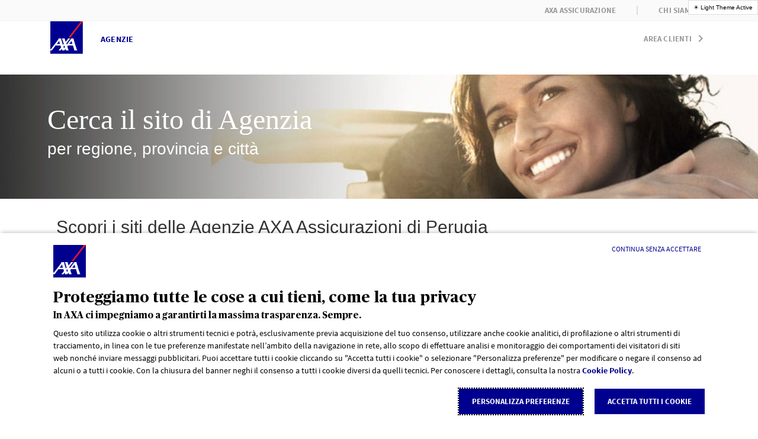

--- FILE ---
content_type: text/html; charset=UTF-8
request_url: https://agenzie.axa.it/agenzie-axa/perugia
body_size: 6422
content:
<!DOCTYPE html>
<html lang="it">
<head>
    <meta charset="utf-8">
    <meta name="google-site-verification" content="FXYUrGl6GDLaUNEAAJp6UpVXz80uL-kAcEL7eMx_VxI"/>
    <meta name="viewport" content="width=device-width, initial-scale=1, shrink-to-fit=no">
    <meta http-equiv="x-ua-compatible" content="ie=edge, chrome=1">
    <meta name="csrf-token" content="pB1Ym6JpYvRRMpoX2Tz8X0fZiW3HbTQ4FKbYtJLK" />
    <style>.tether-element, .tether-element *, .tether-element :after, .tether-element :before, .tether-element:after, .tether-element:before {
            box-sizing: border-box
        }

        .tether-element {
            position: absolute;
            display: none
        }

        .tether-element.tether-open {
            display: block
        }</style>

        <title itemprop="name">Agenzie AXA a Perugia - AXA Assicurazioni Perugia</title>
    <meta name="keywords" content="AXA, AXA Assicurazioni, Assicurazioni Perugia" />
    <meta itemprop="description" name="description" content="Agenzie Axa Assicurazioni a Perugia: scopri l&#039;agenzia Axa pi&amp;ugrave; vicina a casa tua consultando l&#039;elenco delle agenzie assicurative presenti a Perugia.">
        <link href="https://agenzie.axa.it/landing/css/main.css" rel="stylesheet">

    <link rel="apple-touch-icon" sizes="57x57" href="/images/favicons/apple-icon-57x57.png">
    <link rel="apple-touch-icon" sizes="60x60" href="/images/favicons/apple-icon-60x60.png">
    <link rel="apple-touch-icon" sizes="72x72" href="/images/favicons/apple-icon-72x72.png">
    <link rel="apple-touch-icon" sizes="76x76" href="/images/favicons/apple-icon-76x76.png">
    <link rel="apple-touch-icon" sizes="114x114" href="/images/favicons/apple-icon-114x114.png">
    <link rel="apple-touch-icon" sizes="120x120" href="/images/favicons/apple-icon-120x120.png">
    <link rel="apple-touch-icon" sizes="144x144" href="/images/favicons/apple-icon-144x144.png">
    <link rel="apple-touch-icon" sizes="152x152" href="/images/favicons/apple-icon-152x152.png">
    <link rel="apple-touch-icon" sizes="180x180" href="/images/favicons/apple-icon-180x180.png">
    <link rel="icon" type="image/png" sizes="192x192" href="/images/favicons/android-icon-192x192.png">
    <link rel="icon" type="image/png" sizes="32x32" href="/images/favicons/favicon-32x32.png">
    <link rel="icon" type="image/png" sizes="96x96" href="/images/favicons/favicon-96x96.png">
    <link rel="icon" type="image/png" sizes="16x16" href="/images/favicons/favicon-16x16.png">
    <link rel="manifest" href="/images/favicons/manifest.json">
    <meta name="msapplication-TileColor" content="#ffffff">
    <meta name="msapplication-TileImage" content="/images/favicons/ms-icon-144x144.png">
    <meta name="theme-color" content="#ffffff">

    <!-- Pixel head tag -->
    <script type="text/javascript" src="//cdn.tagcommander.com/2693/tc_AXAITAgenzie_1.js"></script>
    <noscript>
        <iframe src="//redirect2693.tagcommander.com/utils/noscript.php?id=1&mode=iframe" width="1" height="1"
                rel="noindex,nofollow"></iframe>
    </noscript>
    <!-- End pixel head tag -->

        
    
</head>
<body itemscope itemtype="http://schema.org/WebSite">

    <!--START AD-AXA-HEADER -->
<header id="axa-header">
    <!-- AD-AXA-HEADER -- brandbar -->
    <div id="ad-axa-header--brandbar">
        <div class="ad-axa--container">
            <div class="ad-axa-header--brandbar--wrap clearfix">

                <nav class="ad-axa-header--brandbar--r ad-axa-hidden-sm ad-axa-hidden-xs">
                    <ul>
                        <!-- Add class active to show active style-->
                        <li>
                            <a title="AXA ASSICURAZIONE" target="_self" href="https://www.axa.it/">AXA ASSICURAZIONE</a>
                        </li>

                        <li aria-hidden="true" class="ad-axa-pipe-vertical"></li>
                        <li>
                            <a title="CHI SIAMO" target="_self" href="https://corporate.axa.it/chi-siamo" class="who-are">
                                CHI SIAMO
                                <i class="ad-axa-icon-who-are"></i>
                            </a>
                        </li>
                    </ul>
                </nav>

            </div>
        </div>
    </div>
    <!-- END AD-AXA-HEADER -- brandbar -->

    <!-- AD-AXA-HEADER -- menu -->
    <div id="ad-axa-header--menu">
        <div class="ad-axa--container clearfix">
            <a class="ad-axa-header--menu--logo" href="https://corporate.axa.it" title="Vai a Corporate" target="_blank">
                <div>
                    <img src="https://agenzie.axa.it/images/landing/header/logo-axa-ridefiniamoGliStandard.jpg" alt="Logo AXA"/>

                    <div class="ad-axa-header--menu--logo--label-title">
                        AGENZIE
                    </div>

                </div>
            </a>

            <div class="ad-axa-header--menu--right ad-axa-hidden-sm ad-axa-hidden-xs">
                <ul class="navbar" role="menu">
                    <li role="presentation">
                        <div class="dropdown d-none d-lg-block">
                            <a class="btn_header dropdown-toggle" href="https://login.axa.it/" target="_blank" role="button" id="areaclienti">
                                <span class="ad-axa-header__underline">Area Clienti</span>
                                <b class="material-icons material-icons__top">
                                    keyboard_arrow_right
                                </b>
                            </a>

                            <div class="dropdown-menu" aria-labelledby="areaclienti">
                                <a class="dropdown-item" href="https://areaclienti.axa-italia.it" target="_blank">Login</a>
                                <a class="dropdown-item" href="/my-axa" target="_self" >Myaxa</a>
                            </div>
                        </div>
                    </li>
                </ul>
            </div>

        </div>
    </div>

<!--START AD-AXA-HEADER -->

<div class="container-fluid axa-banner-image">
    <div class="row axa-banner--title-container">
        <div class="container">
            <div class="row">
                <div class="col-12 p-0">
                    <h1>Cerca il sito di Agenzia</h1>
                    <p>per regione, provincia e citt&agrave;</p>
                </div>
            </div>
        </div>
    </div>
</div>
<!-- END AD-AXA-HEADER -- menu -->

<!--END AD-AXA-HEADER -->

    

    <!-- END AD-AXA-HEADER -- menu -->

</header>
<!--END AD-AXA-HEADER -->
        <div class="container" id="axa-intro">
    <div class="row">
        <div class="col-12">
            <h1>Scopri i siti delle Agenzie AXA Assicurazioni di Perugia</h1>
        </div>
        <div class="col-12">
            <div class="axa-lightDottedSeparator"></div>
        </div>
        <div class="col-12">
            <div class="axa-breadcrumb">
                <ul>
                    <li><a href="/">home</a></li>
                    <li><a href="/#umbria">Umbria</a></li>
                    <li><span class="selected">Perugia</span></li>
                </ul>
            </div>
        </div>
    </div>
</div>
<div class="container mb-5" id="axa-agencies-province">
    <div class="row">
        <div class="col-12">
            <h2 class="axa-m-top-20px axa-m-bottom-20px">Trovate <strong>7</strong> agenzie AXA per la provincia di Perugia</h2>
        </div>
        <div class="col-12">
            <div class="agencies-list container-fluid">
                                    <div class="agency-data--container row">
                        <div class="col-lg-3 col-md-3 agency-data--name">
                            Agenzia AXA di <span>Bastia Umbra 5004</span>
                        </div>
                        <div class="col-lg-6 col-md-5 agency-data--desc">
                            <div class="agency-data--address">
                                Via Del Cantinone 26, 06083, Bastia Umbra (PG)
                            </div>
                            <div class="agency-data--phone">
                                Tel:                                                                         0758000313
                                                            </div>
                            <div class="agency-data--fax">
                                Fax:                                                                         075-8002194
                                                            </div>
                        </div>
                        <div class="col-lg-3 col-md-4 agency-data--link">
                            
                            <a class="btn btn-axa-info" href="http://agenzie.axa.it/bastiaumbra5004" title="Agenzia AXA Bastia Umbra 5004">Vai al sito dell'agenzia</a>
                        </div>
                    </div>
                                    <div class="agency-data--container row">
                        <div class="col-lg-3 col-md-3 agency-data--name">
                            Agenzia AXA di <span>Castiglione Del Lago 5015</span>
                        </div>
                        <div class="col-lg-6 col-md-5 agency-data--desc">
                            <div class="agency-data--address">
                                Via Roma 134, 06061, Castiglione Del Lago (PG)
                            </div>
                            <div class="agency-data--phone">
                                Tel:                                                                         0759652556
                                                            </div>
                            <div class="agency-data--fax">
                                Fax:                                                                         075-9652556
                                                            </div>
                        </div>
                        <div class="col-lg-3 col-md-4 agency-data--link">
                            
                            <a class="btn btn-axa-info" href="http://agenzie.axa.it/castiglionedellago5015" title="Agenzia AXA Castiglione Del Lago 5015">Vai al sito dell'agenzia</a>
                        </div>
                    </div>
                                    <div class="agency-data--container row">
                        <div class="col-lg-3 col-md-3 agency-data--name">
                            Agenzia AXA di <span>Cittã di Castello 5005</span>
                        </div>
                        <div class="col-lg-6 col-md-5 agency-data--desc">
                            <div class="agency-data--address">
                                Via Carlo Liviero 2/G, 06012, Cittã di Castello (PG)
                            </div>
                            <div class="agency-data--phone">
                                Tel:                                                                         0758522252
                                                            </div>
                            <div class="agency-data--fax">
                                Fax:                                                                         075-8527231
                                                            </div>
                        </div>
                        <div class="col-lg-3 col-md-4 agency-data--link">
                            
                            <a class="btn btn-axa-info" href="http://agenzie.axa.it/cittadicastello5005" title="Agenzia AXA Cittã di Castello 5005">Vai al sito dell'agenzia</a>
                        </div>
                    </div>
                                    <div class="agency-data--container row">
                        <div class="col-lg-3 col-md-3 agency-data--name">
                            Agenzia AXA di <span>Perugia 5014</span>
                        </div>
                        <div class="col-lg-6 col-md-5 agency-data--desc">
                            <div class="agency-data--address">
                                Via Campo di Marte 13/D e 13/E, 06124, Perugia (PG)
                            </div>
                            <div class="agency-data--phone">
                                Tel:                                                                         07531645
                                                                                                            &nbsp;-&nbsp;
                                                                        07530113
                                                            </div>
                            <div class="agency-data--fax">
                                Fax:                                                                         075-35335
                                                            </div>
                        </div>
                        <div class="col-lg-3 col-md-4 agency-data--link">
                            
                            <a class="btn btn-axa-info" href="http://agenzie.axa.it/perugia5014" title="Agenzia AXA Perugia 5014">Vai al sito dell'agenzia</a>
                        </div>
                    </div>
                                    <div class="agency-data--container row">
                        <div class="col-lg-3 col-md-3 agency-data--name">
                            Agenzia AXA di <span>Perugia 5022</span>
                        </div>
                        <div class="col-lg-6 col-md-5 agency-data--desc">
                            <div class="agency-data--address">
                                Via Briganti 69/E, 06127, Perugia (PG)
                            </div>
                            <div class="agency-data--phone">
                                Tel:                                                                         0755002177
                                                            </div>
                            <div class="agency-data--fax">
                                Fax:                                                                         075-5057342
                                                            </div>
                        </div>
                        <div class="col-lg-3 col-md-4 agency-data--link">
                            
                            <a class="btn btn-axa-info" href="http://agenzie.axa.it/perugia5022" title="Agenzia AXA Perugia 5022">Vai al sito dell'agenzia</a>
                        </div>
                    </div>
                                    <div class="agency-data--container row">
                        <div class="col-lg-3 col-md-3 agency-data--name">
                            Agenzia AXA di <span>Spoleto 5003</span>
                        </div>
                        <div class="col-lg-6 col-md-5 agency-data--desc">
                            <div class="agency-data--address">
                                Via Marconi 2, 06049, Spoleto (PG)
                            </div>
                            <div class="agency-data--phone">
                                Tel:                                                                         0743220346
                                                            </div>
                            <div class="agency-data--fax">
                                Fax:                                                                         0743 221295
                                                            </div>
                        </div>
                        <div class="col-lg-3 col-md-4 agency-data--link">
                            
                            <a class="btn btn-axa-info" href="http://agenzie.axa.it/spoleto5003" title="Agenzia AXA Spoleto 5003">Vai al sito dell'agenzia</a>
                        </div>
                    </div>
                                    <div class="agency-data--container row">
                        <div class="col-lg-3 col-md-3 agency-data--name">
                            Agenzia AXA di <span>Todi 5016</span>
                        </div>
                        <div class="col-lg-6 col-md-5 agency-data--desc">
                            <div class="agency-data--address">
                                Frazione Pian di Porto 150, 06059, Todi (PG)
                            </div>
                            <div class="agency-data--phone">
                                Tel:                                                                         0758989199
                                                            </div>
                            <div class="agency-data--fax">
                                Fax:                                                                         075-8981041
                                                            </div>
                        </div>
                        <div class="col-lg-3 col-md-4 agency-data--link">
                            
                            <a class="btn btn-axa-info" href="http://agenzie.axa.it/todi5016" title="Agenzia AXA Todi 5016">Vai al sito dell'agenzia</a>
                        </div>
                    </div>
                            </div>
        </div>
        <div class="col-12">
            <div class="axa-lightDottedSeparator axa-m-top-20px"></div>
        </div>
        <div class="col-12">
            <div id="accordion" class="cities-list--container accordion--container axa-m-top-20px" role="tablist" aria-multiselectable="true">
                <div class="panel panel-default cities-list">
                    <div class="panel-heading cities-list--header" role="tab" id="heading1">
                        <h4 class="panel-title">
                            <a class="collapsed" data-toggle="collapse" data-parent="#accordion" href="#collapse1" aria-expanded="false" aria-controls="collapse1">
                                Cerca per comune
                            </a>
                        </h4>
                    </div>
                    <div id="collapse1" class="panel-collapse collapse cities-list--content" role="tabpanel" aria-labelledby="heading1">
                        <ul>
                                                            <li class="col-md-3">
                                    <a href="https://agenzie.axa.it/agenzie-axa/perugia/bastia-umbra">
                                        <span>Bastia Umbra</span>
                                    </a>
                                </li>
                                                            <li class="col-md-3">
                                    <a href="https://agenzie.axa.it/agenzie-axa/perugia/castiglione-del-lago">
                                        <span>Castiglione Del Lago</span>
                                    </a>
                                </li>
                                                            <li class="col-md-3">
                                    <a href="https://agenzie.axa.it/agenzie-axa/perugia/citta-di-castello">
                                        <span>Cittã di Castello</span>
                                    </a>
                                </li>
                                                            <li class="col-md-3">
                                    <a href="https://agenzie.axa.it/agenzie-axa/perugia/perugia">
                                        <span>Perugia</span>
                                    </a>
                                </li>
                                                            <li class="col-md-3">
                                    <a href="https://agenzie.axa.it/agenzie-axa/perugia/spoleto">
                                        <span>Spoleto</span>
                                    </a>
                                </li>
                                                            <li class="col-md-3">
                                    <a href="https://agenzie.axa.it/agenzie-axa/perugia/todi">
                                        <span>Todi</span>
                                    </a>
                                </li>
                                                    </ul>
                    </div>
                </div>
            </div>
        </div>
    </div>
</div>
    <section class="banner-aderisci-section">
    <div class="container">
        <div class="row">
            <div class="col-12">
                <div class="banner-aderisci-content">
                    <div class="banner-text">
                        <h2 class="banner-title">Vuoi attivare il tuo sito di Agenzia brandizzato AXA?</h2>
                        <p class="banner-subtitle">Inserisci il codice della tua Agenzia per ricevere, senza impegno, maggiori informazioni.</p>
                    </div>
                    <div class="banner-action">
                        <a target="_blank" href="/aderisci" class="btn btn-primary btn-aderisci">
                            ADERISCI
                        </a>
                    </div>
                </div>
            </div>
        </div>
    </div>
</section>

    <!-- START AD-AXA-FOOTER resources/views/_layouts/footer.blade.php -->
    <div class="container">
        <div class="row">
            <div class="col-12 pt-3">
                <p>
                    L'intermediario è soggetto alla vigilanza dell'IVASS - <a href="https://ruipubblico.ivass.it/rui-pubblica/ng/" target="_blank" class="link-axa-simple">registro unico degli intermediari</a>
                </p>
            </div>
        </div>
    </div>
<footer id="ad-axa-footer" class="nav-folderized">
    <div id="ad-axa-footer--fl">
        <div class="ad-axa--container clearfix">
            <div class="ad-axa-footer--fl--nav">
                <div class="ad-axa-col-xs-12 ad-axa-col-sm-12 ad-axa-col-md-3 ad-axa-hidden-md ad-axa-hidden-lg border-b-foo-item-xs">
                    <div class="social-icons">
                        <ul>
                            
                            <li><a href="https://www.instagram.com/axaitalia" title="Axa Twitter" target="_blank"><i class="icon-social-media icon-social-media-instagram"></i></a></li>
                            <li><a href="https://twitter.com/axaitalia?lang=it" title="Axa Twitter" target="_blank"><i class="icon-social-media icon-social-media-twitter"></i></a></li>
                            <li><a href="https://www.linkedin.com/company/axa-italia" title="Axa Linkedin" target="_blank"><i class="icon-social-media icon-social-media-linkedin"></i></a></li>
                            <li><a href="https://www.facebook.com/AXAitalia" title="Axa Facebook" target="_blank"><i class="icon-social-media icon-social-media-facebook"></i></a></li>
                            <li><a href="https://www.youtube.com/user/axaassicurazioni" title="Axa Youtube" target="_blank"><i class="icon-social-media icon-social-media-youtube"></i></a></li>
                        </ul>
                    </div>
                </div>

                <div class="ad-axa-col-xs-12 ad-axa-col-sm-3 border-b-foo-item-xs">
                    <div class="nav-footer">
                        <h3>LINK UTILI
                            <i class="ad-axa-icon-caret-down ad-axa-hidden-sm ad-axa-hidden-md ad-axa-hidden-lg"></i>
                        </h3>
                        <ul>
                            <li><a class="border-b-foo-subitem-xs" href="https://www.axa.it/documenti-priips" title="Documenti PRIIPs">Documenti PRIIPs</a></li>
                            <li><a class="border-b-foo-subitem-xs" href="https://www.axa.it/sistemi-alternativi-di-risoluzione-delle-controversie" title="Risoluzione controversie">Risoluzione controversie</a></li>
                            <li><a class="border-b-foo-subitem-xs" href="https://www.axa.it/documents/715551/0/Carta+degli+impegni.pdf/fb475bdc-5dd9-df3d-d17a-e2d7cfaa51d2" title="Carta degli impegni">Carta degli impegni</a></li>
                            <li><a class="border-b-foo-subitem-xs" href="https://www.axa.it/andamento-fondi-rendiconto" title="Quotazione e rendimenti">Quotazione e rendimenti</a></li>
                            <li><a class="border-b-foo-subitem-xs" href="https://www.axa.it/firma-digitale" title="Firma digitale">Firma digitale</a></li>
                        </ul>
                    </div>
                </div>

                <div class="ad-axa-col-xs-12 ad-axa-col-sm-3 border-b-foo-item-xs">
                    <div class="nav-footer">
                                                    <h3>DOCUMENTI E SUPPORTO
                                <i class="ad-axa-icon-caret-down ad-axa-hidden-sm ad-axa-hidden-md ad-axa-hidden-lg"></i>
                            </h3>
                        

                        <ul>
                            <li><a class="border-b-foo-subitem-xs" href="https://agenzie.axa.it/?_ga=2.265930503.942440619.1559804200-449877326.1553073261" title="Siti agenzie AXA">Siti agenzie AXA</a></li>
                            <li><a class="border-b-foo-subitem-xs" href="https://www.axa.it/reclami" title="Reclami">Reclami</a></li>
                            <li><a href="https://www.axa.it/sintesi-comunicazioni-axa-assicurazioni" title="Comunicazioni AXA Assicurazioni">Comunicazioni AXA Assicurazioni</a></li>

                            
                        </ul>
                    </div>
                </div>

                <div class="ad-axa-col-xs-12 ad-axa-col-sm-3 border-b-foo-item-xs">
                    <div class="nav-footer">
                        <h3>CHI SIAMO
                            <i class="ad-axa-icon-caret-down ad-axa-hidden-sm ad-axa-hidden-md ad-axa-hidden-lg"></i>
                        </h3>
                        <ul>
                            <li><a class="border-b-foo-subitem-xs" href="https://corporate.axa.it/?_ga=2.33645097.942440619.1559804200-449877326.1553073261" title="AXA Italia | AXA Corporate">AXA Italia | AXA Corporate</a></li>
                            <li><a class="border-b-foo-subitem-xs" href="https://corporate.axa.it/comunicati-stampa" title="Area Media">Area Media</a></li>
                            <li><a class="border-b-foo-subitem-xs" href="https://corporate.axa.it/sostenibilita" title="Corporate responsability">Corporate responsability</a></li>
                            <li><a class="border-b-foo-subitem-xs" href="https://unpostprotetto.it/" title="Blog">Blog</a></li>
                            <li><a class="border-b-foo-subitem-xs" href="https://www.axa.it/partner-distributivi" title="Partner distributivi">Partner distributivi</a></li>
                            <li><a href="https://www.axa.com/" title="AXA Worldwide">AXA Worldwide</a></li>
                        </ul>
                    </div>
                </div>

                <div class="ad-axa-col-xs-12 ad-axa-col-sm-3">
                    <div class="nav-footer">
                        <h3>CONTATTI
                            <i class="ad-axa-icon-caret-down ad-axa-hidden-sm ad-axa-hidden-md ad-axa-hidden-lg"></i>
                        </h3>
                        <ul>
                            <li><a class="border-b-foo-subitem-xs" href="https://www.axa.it/numeri-telefono-assistenza" title="SOS Assistenza">SOS Assistenza</a></li>
                            <li><a class="border-b-foo-subitem-xs" href="https://www.axa.it/contattaci" title="Contattaci">Contattaci</a></li>
                            <li><a href="https://corporate.axa.it/fiduciari?_ga=2.26872117.942440619.1559804200-449877326.1553073261" title="Lavora con noi">Lavora con noi</a></li>
                        </ul>
                    </div>

                    <div class="nav-footer social-icons ad-axa-hidden-xs ad-axa-hidden-sm">
                        <h3>FOLLOW AXA:</h3>
                        <ul>
                            
                            <li><a href="https://www.instagram.com/axaitalia" title="Axa Twitter" target="_blank"><i class="icon-social-media icon-social-media-instagram"></i></a></li>
                            <li><a href="https://twitter.com/axaitalia?lang=it" title="Axa Twitter" target="_blank"><i class="icon-social-media icon-social-media-twitter"></i></a></li>
                            <li><a href="https://www.linkedin.com/company/axa-italia" title="Axa Linkedin" target="_blank"><i class="icon-social-media icon-social-media-linkedin"></i></a></li>
                            <li><a href="https://www.facebook.com/AXAitalia" title="Axa Facebook" target="_blank"><i class="icon-social-media icon-social-media-facebook"></i></a></li>
                            <li><a href="https://www.youtube.com/user/axaassicurazioni" title="Axa Youtube" target="_blank"><i class="icon-social-media icon-social-media-youtube"></i></a></li>
                        </ul>
                    </div>
                </div>
            </div>
        </div>
    </div>

    <div id="ad-axa-footer--lt">
        <div class="ad-axa--container clearfix">
            <ul>
                <li><a href="https://agenzie.axa.it/accessibilita" title="Dichiarazione di accessibilità" class="underlined">Dichiarazione di accessibilità</a></li>
                <li><a href="https://www.axa.it/note-legali" title="Note legali" class="underlined">Note legali</a></li>
                <!-- <li><a href="https://www.axa.it/cookies" title="Cookies" class="underlined">Cookies</a></li> -->
                <li><a href="https://www.axa.it/privacy" title="Policy Privacy" class="underlined">Policy Privacy</a></li>
                <li><span>© 2026 AXA Assicurazioni S.p.A. - Partita IVA 00902170018</span></li>
            </ul>
        </div>
    </div>
</footer>
<!-- END AD-AXA-FOOTER -->









<!-- Pixel tag -->
<script type="text/javascript">
    //<![CDATA[
    var tc_vars = {
        env_template: "Agenzie AXA",
        env_work: "prod",
        env_channel: "r",
        reconciliation_id: "",
        page_section: "1",
        page_cat1: "",
        page_cat2: "",
        page_cat3: "",
        page_name: "Agenzie AXA - Landing provincia Perugia",
        page_error: "",
        user_id: "",
        user_gender: "",
        user_age: "",
        user_postalcode: "",
        user_category: "",
        user_recency: "",
        user_frequency: "",
        user_amount: "",
        user_email: "",
        user_email_optin: "",
        user_status: "",
        user_newcustomer: "",
        search_filters: "",
        search_page_number: "",
        search_keywords: "",
        product_description: "",
        product_name: "",
        product_polizza_id: "",
        agency_id: "",
        agency_info_request: "",
        client_info_request: "",
        client_info_num: "",
        client_info_type: "",
        client_info_name: "",
        quotation_id: "",
        quotation_type: "",
        quotation_agency_selected: "",
        quotation_auto: "",
        quotation_originalprice_ati: "",
        quotation_plate: "",
        quotation_birth: "",
        quotation_products: [{
            quotation_product_id: "",
            quotation_product_originalprice_ati: "",
            quotation_product_massimale: "",
            quotation_product_scoperti: ""
        }],
        selfpromo_impressions: [{
            impression_id: "",
            impression_format: "",
        }]
    }
    //]]>
</script>

<script type="text/javascript" src="//cdn.tagcommander.com/2693/tc_AXAITAgenzie_3.js"></script>
<noscript>
    <iframe src="//redirect2693.tagcommander.com/utils/noscript.php?id=3&mode=iframe" width="1" height="1"
            rel="noindex,nofollow"></iframe>
</noscript>

<script type="text/javascript" src="//cdn.tagcommander.com/2693/tc_AXAITAgenzie_5.js"></script>
<noscript>
    <iframe src="//redirect2693.tagcommander.com/utils/noscript.php?id=5&mode=iframe" width="1" height="1"
            rel="noindex,nofollow"></iframe>
</noscript>
<!-- End pixel tag -->

            <script src="https://agenzie.axa.it/landing/js/vendor-bower.js"></script>
        <script src="https://agenzie.axa.it/landing/js/landing.js"></script>
    
    <script>
        (function () {
            var s = document.createElement("script"),
                e = !document.body ? document.querySelector("head") : document.body;
            s.src = "https://eu.acsbapp.com/apps/app/dist/js/app.js";
            s.async = true;
            s.onload = function () {
                acsbJS.init({
                    statementLink: "https://www.axa.it/accessibilita",
                    footerHtml: '<a href="https://www.accessiway.com/it/home/" target="_blank">AccessiWay. The Web Accessibility Solution</a>', hideMobile: false,
                    hideTrigger: false,
                    language: "it",
                    position: "left",
                    leadColor: "#0069fb",
                    triggerColor: "#004fce",
                    triggerRadius: "50%",
                    triggerPositionX: "left",
                    triggerPositionY: "bottom",
                    triggerIcon: "people",
                    triggerSize: "medium",
                    triggerOffsetX: 20,
                    triggerOffsetY: 20,
                    mobile: {
                        triggerSize: "medium",
                        triggerPositionX: "left",
                        triggerPositionY: "bottom",
                        triggerOffsetX: 10,
                        triggerOffsetY: 10,
                        triggerRadius: "50%",
                    },
                });
            };
            e.appendChild(s);
        })();
    </script>
</body>
</html>


--- FILE ---
content_type: text/css; charset=UTF-8
request_url: https://tools.alchemylab.net/api/fonts?family=Material+Icons
body_size: 872
content:
/* CSS IMPORT FONTS by Alchemy */

@font-face {
    font-family: 'Material Icons';
    font-style: normal;
    font-weight: 400;
    src: url('https://tools.alchemylab.net/fonts/google-fonts/material-icons-v01-latin/material-icons-v01-latin-regular.eot');  /* IE9 Compat Modes */
    src: url('https://tools.alchemylab.net/fonts/google-fonts/material-icons-v01-latin/material-icons-v01-latin-regular.eot?#iefix') format('embedded-opentype'), /* IE6-IE8 */
         url('https://tools.alchemylab.net/fonts/google-fonts/material-icons-v01-latin/material-icons-v01-latin-regular.woff2') format('woff2'), /* Super Modern Browsers */
         url('https://tools.alchemylab.net/fonts/google-fonts/material-icons-v01-latin/material-icons-v01-latin-regular.woff') format('woff'), /* Modern Browsers */
         url('https://tools.alchemylab.net/fonts/google-fonts/material-icons-v01-latin/material-icons-v01-latin-regular.ttf') format('truetype'), /* Safari, Android, iOS */
         url('https://tools.alchemylab.net/fonts/google-fonts/material-icons-v01-latin/material-icons-v01-latin-regular.svg#MaterialIcons') format('svg'); /* Legacy iOS */
    font-display: auto;
}

.material-icons {
  font-family: 'Material Icons';
  font-weight: normal;
  font-style: normal;
  font-size: 24px;
  line-height: 1;
  letter-spacing: normal;
  text-transform: none;
  display: inline-block;
  white-space: nowrap;
  word-wrap: normal;
  direction: ltr;
  -webkit-font-feature-settings: 'liga';
  -webkit-font-smoothing: antialiased;
}


--- FILE ---
content_type: text/css; charset=UTF-8
request_url: https://tools.alchemylab.net/api/fonts?family=Open+Sans:300,300i,400,400i,600,600i,700,700i|Source+Sans+Pro:300,300i,400,400i,600,600i,700,700i
body_size: 1046
content:
/* CSS IMPORT FONTS by Alchemy */

@font-face {
    font-family: 'Open Sans';
    font-style: normal;
    font-weight: 300;
    src: url('https://tools.alchemylab.net/fonts/google-fonts/open-sans-v34-latin/open-sans-v34-latin-300.eot');  /* IE9 Compat Modes */
    src: url('https://tools.alchemylab.net/fonts/google-fonts/open-sans-v34-latin/open-sans-v34-latin-300.eot?#iefix') format('embedded-opentype'), /* IE6-IE8 */
         url('https://tools.alchemylab.net/fonts/google-fonts/open-sans-v34-latin/open-sans-v34-latin-300.woff2') format('woff2'), /* Super Modern Browsers */
         url('https://tools.alchemylab.net/fonts/google-fonts/open-sans-v34-latin/open-sans-v34-latin-300.woff') format('woff'), /* Modern Browsers */
         url('https://tools.alchemylab.net/fonts/google-fonts/open-sans-v34-latin/open-sans-v34-latin-300.ttf') format('truetype'), /* Safari, Android, iOS */
         url('https://tools.alchemylab.net/fonts/google-fonts/open-sans-v34-latin/open-sans-v34-latin-300.svg#OpenSans') format('svg'); /* Legacy iOS */
    font-display: auto;
}

@font-face {
    font-family: 'Open Sans';
    font-style: italic;
    font-weight: 300;
    src: url('https://tools.alchemylab.net/fonts/google-fonts/open-sans-v34-latin/open-sans-v34-latin-300italic.eot');  /* IE9 Compat Modes */
    src: url('https://tools.alchemylab.net/fonts/google-fonts/open-sans-v34-latin/open-sans-v34-latin-300italic.eot?#iefix') format('embedded-opentype'), /* IE6-IE8 */
         url('https://tools.alchemylab.net/fonts/google-fonts/open-sans-v34-latin/open-sans-v34-latin-300italic.woff2') format('woff2'), /* Super Modern Browsers */
         url('https://tools.alchemylab.net/fonts/google-fonts/open-sans-v34-latin/open-sans-v34-latin-300italic.woff') format('woff'), /* Modern Browsers */
         url('https://tools.alchemylab.net/fonts/google-fonts/open-sans-v34-latin/open-sans-v34-latin-300italic.ttf') format('truetype'), /* Safari, Android, iOS */
         url('https://tools.alchemylab.net/fonts/google-fonts/open-sans-v34-latin/open-sans-v34-latin-300italic.svg#OpenSans') format('svg'); /* Legacy iOS */
    font-display: auto;
}

@font-face {
    font-family: 'Open Sans';
    font-style: normal;
    font-weight: 400;
    src: url('https://tools.alchemylab.net/fonts/google-fonts/open-sans-v34-latin/open-sans-v34-latin-regular.eot');  /* IE9 Compat Modes */
    src: url('https://tools.alchemylab.net/fonts/google-fonts/open-sans-v34-latin/open-sans-v34-latin-regular.eot?#iefix') format('embedded-opentype'), /* IE6-IE8 */
         url('https://tools.alchemylab.net/fonts/google-fonts/open-sans-v34-latin/open-sans-v34-latin-regular.woff2') format('woff2'), /* Super Modern Browsers */
         url('https://tools.alchemylab.net/fonts/google-fonts/open-sans-v34-latin/open-sans-v34-latin-regular.woff') format('woff'), /* Modern Browsers */
         url('https://tools.alchemylab.net/fonts/google-fonts/open-sans-v34-latin/open-sans-v34-latin-regular.ttf') format('truetype'), /* Safari, Android, iOS */
         url('https://tools.alchemylab.net/fonts/google-fonts/open-sans-v34-latin/open-sans-v34-latin-regular.svg#OpenSans') format('svg'); /* Legacy iOS */
    font-display: auto;
}

@font-face {
    font-family: 'Open Sans';
    font-style: italic;
    font-weight: 400;
    src: url('https://tools.alchemylab.net/fonts/google-fonts/open-sans-v34-latin/open-sans-v34-latin-italic.eot');  /* IE9 Compat Modes */
    src: url('https://tools.alchemylab.net/fonts/google-fonts/open-sans-v34-latin/open-sans-v34-latin-italic.eot?#iefix') format('embedded-opentype'), /* IE6-IE8 */
         url('https://tools.alchemylab.net/fonts/google-fonts/open-sans-v34-latin/open-sans-v34-latin-italic.woff2') format('woff2'), /* Super Modern Browsers */
         url('https://tools.alchemylab.net/fonts/google-fonts/open-sans-v34-latin/open-sans-v34-latin-italic.woff') format('woff'), /* Modern Browsers */
         url('https://tools.alchemylab.net/fonts/google-fonts/open-sans-v34-latin/open-sans-v34-latin-italic.ttf') format('truetype'), /* Safari, Android, iOS */
         url('https://tools.alchemylab.net/fonts/google-fonts/open-sans-v34-latin/open-sans-v34-latin-italic.svg#OpenSans') format('svg'); /* Legacy iOS */
    font-display: auto;
}

@font-face {
    font-family: 'Open Sans';
    font-style: normal;
    font-weight: 600;
    src: url('https://tools.alchemylab.net/fonts/google-fonts/open-sans-v34-latin/open-sans-v34-latin-600.eot');  /* IE9 Compat Modes */
    src: url('https://tools.alchemylab.net/fonts/google-fonts/open-sans-v34-latin/open-sans-v34-latin-600.eot?#iefix') format('embedded-opentype'), /* IE6-IE8 */
         url('https://tools.alchemylab.net/fonts/google-fonts/open-sans-v34-latin/open-sans-v34-latin-600.woff2') format('woff2'), /* Super Modern Browsers */
         url('https://tools.alchemylab.net/fonts/google-fonts/open-sans-v34-latin/open-sans-v34-latin-600.woff') format('woff'), /* Modern Browsers */
         url('https://tools.alchemylab.net/fonts/google-fonts/open-sans-v34-latin/open-sans-v34-latin-600.ttf') format('truetype'), /* Safari, Android, iOS */
         url('https://tools.alchemylab.net/fonts/google-fonts/open-sans-v34-latin/open-sans-v34-latin-600.svg#OpenSans') format('svg'); /* Legacy iOS */
    font-display: auto;
}

@font-face {
    font-family: 'Open Sans';
    font-style: italic;
    font-weight: 600;
    src: url('https://tools.alchemylab.net/fonts/google-fonts/open-sans-v34-latin/open-sans-v34-latin-600italic.eot');  /* IE9 Compat Modes */
    src: url('https://tools.alchemylab.net/fonts/google-fonts/open-sans-v34-latin/open-sans-v34-latin-600italic.eot?#iefix') format('embedded-opentype'), /* IE6-IE8 */
         url('https://tools.alchemylab.net/fonts/google-fonts/open-sans-v34-latin/open-sans-v34-latin-600italic.woff2') format('woff2'), /* Super Modern Browsers */
         url('https://tools.alchemylab.net/fonts/google-fonts/open-sans-v34-latin/open-sans-v34-latin-600italic.woff') format('woff'), /* Modern Browsers */
         url('https://tools.alchemylab.net/fonts/google-fonts/open-sans-v34-latin/open-sans-v34-latin-600italic.ttf') format('truetype'), /* Safari, Android, iOS */
         url('https://tools.alchemylab.net/fonts/google-fonts/open-sans-v34-latin/open-sans-v34-latin-600italic.svg#OpenSans') format('svg'); /* Legacy iOS */
    font-display: auto;
}

@font-face {
    font-family: 'Open Sans';
    font-style: normal;
    font-weight: 700;
    src: url('https://tools.alchemylab.net/fonts/google-fonts/open-sans-v34-latin/open-sans-v34-latin-700.eot');  /* IE9 Compat Modes */
    src: url('https://tools.alchemylab.net/fonts/google-fonts/open-sans-v34-latin/open-sans-v34-latin-700.eot?#iefix') format('embedded-opentype'), /* IE6-IE8 */
         url('https://tools.alchemylab.net/fonts/google-fonts/open-sans-v34-latin/open-sans-v34-latin-700.woff2') format('woff2'), /* Super Modern Browsers */
         url('https://tools.alchemylab.net/fonts/google-fonts/open-sans-v34-latin/open-sans-v34-latin-700.woff') format('woff'), /* Modern Browsers */
         url('https://tools.alchemylab.net/fonts/google-fonts/open-sans-v34-latin/open-sans-v34-latin-700.ttf') format('truetype'), /* Safari, Android, iOS */
         url('https://tools.alchemylab.net/fonts/google-fonts/open-sans-v34-latin/open-sans-v34-latin-700.svg#OpenSans') format('svg'); /* Legacy iOS */
    font-display: auto;
}

@font-face {
    font-family: 'Open Sans';
    font-style: italic;
    font-weight: 700;
    src: url('https://tools.alchemylab.net/fonts/google-fonts/open-sans-v34-latin/open-sans-v34-latin-700italic.eot');  /* IE9 Compat Modes */
    src: url('https://tools.alchemylab.net/fonts/google-fonts/open-sans-v34-latin/open-sans-v34-latin-700italic.eot?#iefix') format('embedded-opentype'), /* IE6-IE8 */
         url('https://tools.alchemylab.net/fonts/google-fonts/open-sans-v34-latin/open-sans-v34-latin-700italic.woff2') format('woff2'), /* Super Modern Browsers */
         url('https://tools.alchemylab.net/fonts/google-fonts/open-sans-v34-latin/open-sans-v34-latin-700italic.woff') format('woff'), /* Modern Browsers */
         url('https://tools.alchemylab.net/fonts/google-fonts/open-sans-v34-latin/open-sans-v34-latin-700italic.ttf') format('truetype'), /* Safari, Android, iOS */
         url('https://tools.alchemylab.net/fonts/google-fonts/open-sans-v34-latin/open-sans-v34-latin-700italic.svg#OpenSans') format('svg'); /* Legacy iOS */
    font-display: auto;
}

@font-face {
    font-family: 'Source Sans Pro';
    font-style: normal;
    font-weight: 300;
    src: url('https://tools.alchemylab.net/fonts/google-fonts/source-sans-pro-v21-latin/source-sans-pro-v21-latin-300.eot');  /* IE9 Compat Modes */
    src: url('https://tools.alchemylab.net/fonts/google-fonts/source-sans-pro-v21-latin/source-sans-pro-v21-latin-300.eot?#iefix') format('embedded-opentype'), /* IE6-IE8 */
         url('https://tools.alchemylab.net/fonts/google-fonts/source-sans-pro-v21-latin/source-sans-pro-v21-latin-300.woff2') format('woff2'), /* Super Modern Browsers */
         url('https://tools.alchemylab.net/fonts/google-fonts/source-sans-pro-v21-latin/source-sans-pro-v21-latin-300.woff') format('woff'), /* Modern Browsers */
         url('https://tools.alchemylab.net/fonts/google-fonts/source-sans-pro-v21-latin/source-sans-pro-v21-latin-300.ttf') format('truetype'), /* Safari, Android, iOS */
         url('https://tools.alchemylab.net/fonts/google-fonts/source-sans-pro-v21-latin/source-sans-pro-v21-latin-300.svg#SourceSansPro') format('svg'); /* Legacy iOS */
    font-display: auto;
}

@font-face {
    font-family: 'Source Sans Pro';
    font-style: italic;
    font-weight: 300;
    src: url('https://tools.alchemylab.net/fonts/google-fonts/source-sans-pro-v21-latin/source-sans-pro-v21-latin-300italic.eot');  /* IE9 Compat Modes */
    src: url('https://tools.alchemylab.net/fonts/google-fonts/source-sans-pro-v21-latin/source-sans-pro-v21-latin-300italic.eot?#iefix') format('embedded-opentype'), /* IE6-IE8 */
         url('https://tools.alchemylab.net/fonts/google-fonts/source-sans-pro-v21-latin/source-sans-pro-v21-latin-300italic.woff2') format('woff2'), /* Super Modern Browsers */
         url('https://tools.alchemylab.net/fonts/google-fonts/source-sans-pro-v21-latin/source-sans-pro-v21-latin-300italic.woff') format('woff'), /* Modern Browsers */
         url('https://tools.alchemylab.net/fonts/google-fonts/source-sans-pro-v21-latin/source-sans-pro-v21-latin-300italic.ttf') format('truetype'), /* Safari, Android, iOS */
         url('https://tools.alchemylab.net/fonts/google-fonts/source-sans-pro-v21-latin/source-sans-pro-v21-latin-300italic.svg#SourceSansPro') format('svg'); /* Legacy iOS */
    font-display: auto;
}

@font-face {
    font-family: 'Source Sans Pro';
    font-style: normal;
    font-weight: 400;
    src: url('https://tools.alchemylab.net/fonts/google-fonts/source-sans-pro-v21-latin/source-sans-pro-v21-latin-regular.eot');  /* IE9 Compat Modes */
    src: url('https://tools.alchemylab.net/fonts/google-fonts/source-sans-pro-v21-latin/source-sans-pro-v21-latin-regular.eot?#iefix') format('embedded-opentype'), /* IE6-IE8 */
         url('https://tools.alchemylab.net/fonts/google-fonts/source-sans-pro-v21-latin/source-sans-pro-v21-latin-regular.woff2') format('woff2'), /* Super Modern Browsers */
         url('https://tools.alchemylab.net/fonts/google-fonts/source-sans-pro-v21-latin/source-sans-pro-v21-latin-regular.woff') format('woff'), /* Modern Browsers */
         url('https://tools.alchemylab.net/fonts/google-fonts/source-sans-pro-v21-latin/source-sans-pro-v21-latin-regular.ttf') format('truetype'), /* Safari, Android, iOS */
         url('https://tools.alchemylab.net/fonts/google-fonts/source-sans-pro-v21-latin/source-sans-pro-v21-latin-regular.svg#SourceSansPro') format('svg'); /* Legacy iOS */
    font-display: auto;
}

@font-face {
    font-family: 'Source Sans Pro';
    font-style: italic;
    font-weight: 400;
    src: url('https://tools.alchemylab.net/fonts/google-fonts/source-sans-pro-v21-latin/source-sans-pro-v21-latin-italic.eot');  /* IE9 Compat Modes */
    src: url('https://tools.alchemylab.net/fonts/google-fonts/source-sans-pro-v21-latin/source-sans-pro-v21-latin-italic.eot?#iefix') format('embedded-opentype'), /* IE6-IE8 */
         url('https://tools.alchemylab.net/fonts/google-fonts/source-sans-pro-v21-latin/source-sans-pro-v21-latin-italic.woff2') format('woff2'), /* Super Modern Browsers */
         url('https://tools.alchemylab.net/fonts/google-fonts/source-sans-pro-v21-latin/source-sans-pro-v21-latin-italic.woff') format('woff'), /* Modern Browsers */
         url('https://tools.alchemylab.net/fonts/google-fonts/source-sans-pro-v21-latin/source-sans-pro-v21-latin-italic.ttf') format('truetype'), /* Safari, Android, iOS */
         url('https://tools.alchemylab.net/fonts/google-fonts/source-sans-pro-v21-latin/source-sans-pro-v21-latin-italic.svg#SourceSansPro') format('svg'); /* Legacy iOS */
    font-display: auto;
}

@font-face {
    font-family: 'Source Sans Pro';
    font-style: normal;
    font-weight: 600;
    src: url('https://tools.alchemylab.net/fonts/google-fonts/source-sans-pro-v21-latin/source-sans-pro-v21-latin-600.eot');  /* IE9 Compat Modes */
    src: url('https://tools.alchemylab.net/fonts/google-fonts/source-sans-pro-v21-latin/source-sans-pro-v21-latin-600.eot?#iefix') format('embedded-opentype'), /* IE6-IE8 */
         url('https://tools.alchemylab.net/fonts/google-fonts/source-sans-pro-v21-latin/source-sans-pro-v21-latin-600.woff2') format('woff2'), /* Super Modern Browsers */
         url('https://tools.alchemylab.net/fonts/google-fonts/source-sans-pro-v21-latin/source-sans-pro-v21-latin-600.woff') format('woff'), /* Modern Browsers */
         url('https://tools.alchemylab.net/fonts/google-fonts/source-sans-pro-v21-latin/source-sans-pro-v21-latin-600.ttf') format('truetype'), /* Safari, Android, iOS */
         url('https://tools.alchemylab.net/fonts/google-fonts/source-sans-pro-v21-latin/source-sans-pro-v21-latin-600.svg#SourceSansPro') format('svg'); /* Legacy iOS */
    font-display: auto;
}

@font-face {
    font-family: 'Source Sans Pro';
    font-style: italic;
    font-weight: 600;
    src: url('https://tools.alchemylab.net/fonts/google-fonts/source-sans-pro-v21-latin/source-sans-pro-v21-latin-600italic.eot');  /* IE9 Compat Modes */
    src: url('https://tools.alchemylab.net/fonts/google-fonts/source-sans-pro-v21-latin/source-sans-pro-v21-latin-600italic.eot?#iefix') format('embedded-opentype'), /* IE6-IE8 */
         url('https://tools.alchemylab.net/fonts/google-fonts/source-sans-pro-v21-latin/source-sans-pro-v21-latin-600italic.woff2') format('woff2'), /* Super Modern Browsers */
         url('https://tools.alchemylab.net/fonts/google-fonts/source-sans-pro-v21-latin/source-sans-pro-v21-latin-600italic.woff') format('woff'), /* Modern Browsers */
         url('https://tools.alchemylab.net/fonts/google-fonts/source-sans-pro-v21-latin/source-sans-pro-v21-latin-600italic.ttf') format('truetype'), /* Safari, Android, iOS */
         url('https://tools.alchemylab.net/fonts/google-fonts/source-sans-pro-v21-latin/source-sans-pro-v21-latin-600italic.svg#SourceSansPro') format('svg'); /* Legacy iOS */
    font-display: auto;
}

@font-face {
    font-family: 'Source Sans Pro';
    font-style: normal;
    font-weight: 700;
    src: url('https://tools.alchemylab.net/fonts/google-fonts/source-sans-pro-v21-latin/source-sans-pro-v21-latin-700.eot');  /* IE9 Compat Modes */
    src: url('https://tools.alchemylab.net/fonts/google-fonts/source-sans-pro-v21-latin/source-sans-pro-v21-latin-700.eot?#iefix') format('embedded-opentype'), /* IE6-IE8 */
         url('https://tools.alchemylab.net/fonts/google-fonts/source-sans-pro-v21-latin/source-sans-pro-v21-latin-700.woff2') format('woff2'), /* Super Modern Browsers */
         url('https://tools.alchemylab.net/fonts/google-fonts/source-sans-pro-v21-latin/source-sans-pro-v21-latin-700.woff') format('woff'), /* Modern Browsers */
         url('https://tools.alchemylab.net/fonts/google-fonts/source-sans-pro-v21-latin/source-sans-pro-v21-latin-700.ttf') format('truetype'), /* Safari, Android, iOS */
         url('https://tools.alchemylab.net/fonts/google-fonts/source-sans-pro-v21-latin/source-sans-pro-v21-latin-700.svg#SourceSansPro') format('svg'); /* Legacy iOS */
    font-display: auto;
}

@font-face {
    font-family: 'Source Sans Pro';
    font-style: italic;
    font-weight: 700;
    src: url('https://tools.alchemylab.net/fonts/google-fonts/source-sans-pro-v21-latin/source-sans-pro-v21-latin-700italic.eot');  /* IE9 Compat Modes */
    src: url('https://tools.alchemylab.net/fonts/google-fonts/source-sans-pro-v21-latin/source-sans-pro-v21-latin-700italic.eot?#iefix') format('embedded-opentype'), /* IE6-IE8 */
         url('https://tools.alchemylab.net/fonts/google-fonts/source-sans-pro-v21-latin/source-sans-pro-v21-latin-700italic.woff2') format('woff2'), /* Super Modern Browsers */
         url('https://tools.alchemylab.net/fonts/google-fonts/source-sans-pro-v21-latin/source-sans-pro-v21-latin-700italic.woff') format('woff'), /* Modern Browsers */
         url('https://tools.alchemylab.net/fonts/google-fonts/source-sans-pro-v21-latin/source-sans-pro-v21-latin-700italic.ttf') format('truetype'), /* Safari, Android, iOS */
         url('https://tools.alchemylab.net/fonts/google-fonts/source-sans-pro-v21-latin/source-sans-pro-v21-latin-700italic.svg#SourceSansPro') format('svg'); /* Legacy iOS */
    font-display: auto;
}


--- FILE ---
content_type: application/javascript
request_url: https://agenzie.axa.it/landing/js/landing.js
body_size: 2402
content:
$(document).ready(function(){
    var hash = window.location.hash;
    if (hash.length > 1) {
        $($(hash)).find('a').click();
        $(document.body).animate({
            'scrollTop': $(hash).offset().top
        }, 700);
    }
    var $cookieBlock = $('#cookie-block');
    if ($.cookie('cookie_bar') == null) {
        var html = '<div class="col-lg-offset-1 col-lg-1 col-md-2"><span class="cookies--alert">&nbsp;</span></div>';
        html += '<div class="col-md-7 cookies--text">';
        html += "Abbiamo aggiornato la sezione privacy. Ti invitiamo a leggere le <a href=\"https://www.axa.it/privacy\" target=\"_blank\">Informative aggiornate</a> alla nuova Normativa.";
        html += '</div>';
        html += '<div class="col-lg-2 col-md-3">';
        html += '<a href="javascript:void(0)" class="cookies--close">Continua</a>';
        html += '</div>';
        $cookieBlock.html(html);
        $cookieBlock.show();
        var CookieSet = $.cookie('cookie_bar', 1);
    }else{
        $cookieBlock.hide();
        $cookieBlock.html('');
    }
    jQuery('#cookie-block a.cookies--close').click(function(){
        $cookieBlock.hide();
        $cookieBlock.html('');
    });

    var windowWidth = window.innerWidth;

    footerNav();

    function footerNav() {

        var footerNavFolderizedSelector = $(".nav-folderized");
        var footerNavFolderizedHeading = footerNavFolderizedSelector.find("h3");
        footerNavFolderizedHeading.unbind('click');

        if (windowWidth < 767) {

            //FOOTER NAV
            footerNavFolderizedHeading.bind('click', function () {
                var title = $(this);

                if($(this).parent(".nav-footer").hasClass("open")){
                    $(this).parent(".nav-footer").removeClass("open");
                } else {
                    footerNavFolderizedSelector.find('.nav-footer.open').removeClass('open');
                    $(this).parent(".nav-footer").toggleClass("open");

                    var int = setTimeout(function () {
                        var padding = navbarHeight + 40;

                        var titleOffset = title.offset();
                        if(titleOffset !== undefined && titleOffset !== null && typeof titleOffset.top !== 'undefined' && titleOffset.top !== null && !isNaN(titleOffset.top)) {
                            $('html, body').animate({scrollTop: titleOffset.top - padding}, 500);
                        }

                        clearTimeout(int);
                    }, 500);
                }

            });
        }
    }


});
